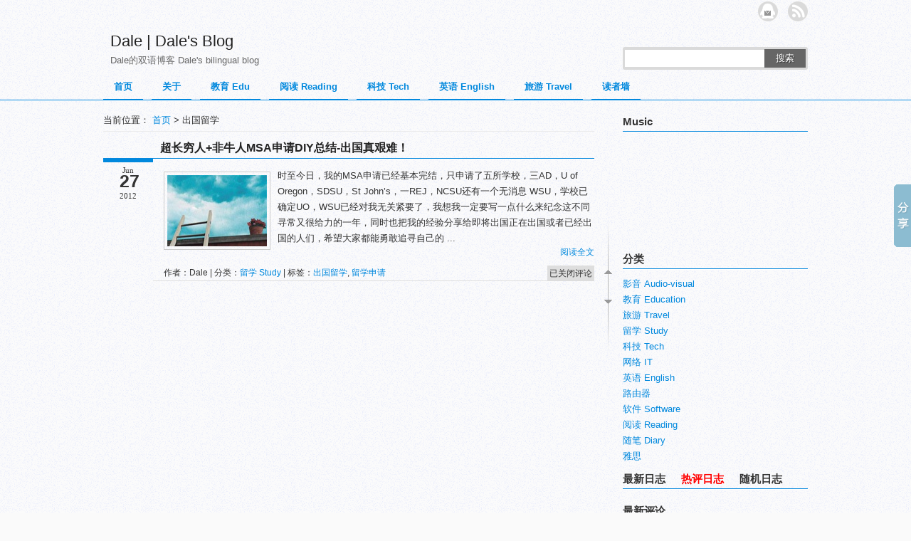

--- FILE ---
content_type: text/html; charset=UTF-8
request_url: http://www.imdale.com/tag/%E5%87%BA%E5%9B%BD%E7%95%99%E5%AD%A6/
body_size: 8800
content:
<!DOCTYPE html PUBLIC "-//W3C//DTD XHTML 1.0 Transitional//EN" "http://www.w3.org/TR/xhtml1/DTD/xhtml1-transitional.dtd">
<html xmlns="http://www.w3.org/1999/xhtml"><head profile="http://gmpg.org/xfn/11">
<meta http-equiv="Content-Type" content="text/html; charset=UTF-8" />
<title>出国留学 | Dale | Dale&#039;s Blog</title>
<meta name="description" content="Dale | Dale&#039;s Blog上关于出国留学的所有日志聚合" />
<link rel="stylesheet" type="text/css" href="http://www.imdale.com/wordpress/wp-content/themes/weisaysimple/style.css?ver=1.61" />
<link rel="alternate" type="application/rss+xml" title="Dale | Dale&#039;s Blog RSS Feed" href="http://www.imdale.com/feed/" />
<link rel="alternate" type="application/atom+xml" title="Dale | Dale&#039;s Blog Atom Feed" href="http://www.imdale.com/feed/atom/" />
<link rel="pingback" href="http://www.imdale.com/wordpress/xmlrpc.php" />
<link rel="shortcut icon" href="http://www.imdale.com/wordpress/wp-content/themes/weisaysimple/images/favicon.ico" type="image/x-icon" />
<script type="text/javascript" src="http://www.imdale.com/wordpress/wp-content/themes/weisaysimple/js/jquery.min.js"></script>
<meta name='robots' content='max-image-preview:large' />
<link rel="alternate" type="application/rss+xml" title="Dale | Dale&#039;s Blog &raquo; 出国留学标签Feed" href="http://www.imdale.com/tag/%e5%87%ba%e5%9b%bd%e7%95%99%e5%ad%a6/feed/" />
<script type="text/javascript">
window._wpemojiSettings = {"baseUrl":"https:\/\/s.w.org\/images\/core\/emoji\/14.0.0\/72x72\/","ext":".png","svgUrl":"https:\/\/s.w.org\/images\/core\/emoji\/14.0.0\/svg\/","svgExt":".svg","source":{"concatemoji":"http:\/\/www.imdale.com\/wordpress\/wp-includes\/js\/wp-emoji-release.min.js?ver=6.1.9"}};
/*! This file is auto-generated */
!function(e,a,t){var n,r,o,i=a.createElement("canvas"),p=i.getContext&&i.getContext("2d");function s(e,t){var a=String.fromCharCode,e=(p.clearRect(0,0,i.width,i.height),p.fillText(a.apply(this,e),0,0),i.toDataURL());return p.clearRect(0,0,i.width,i.height),p.fillText(a.apply(this,t),0,0),e===i.toDataURL()}function c(e){var t=a.createElement("script");t.src=e,t.defer=t.type="text/javascript",a.getElementsByTagName("head")[0].appendChild(t)}for(o=Array("flag","emoji"),t.supports={everything:!0,everythingExceptFlag:!0},r=0;r<o.length;r++)t.supports[o[r]]=function(e){if(p&&p.fillText)switch(p.textBaseline="top",p.font="600 32px Arial",e){case"flag":return s([127987,65039,8205,9895,65039],[127987,65039,8203,9895,65039])?!1:!s([55356,56826,55356,56819],[55356,56826,8203,55356,56819])&&!s([55356,57332,56128,56423,56128,56418,56128,56421,56128,56430,56128,56423,56128,56447],[55356,57332,8203,56128,56423,8203,56128,56418,8203,56128,56421,8203,56128,56430,8203,56128,56423,8203,56128,56447]);case"emoji":return!s([129777,127995,8205,129778,127999],[129777,127995,8203,129778,127999])}return!1}(o[r]),t.supports.everything=t.supports.everything&&t.supports[o[r]],"flag"!==o[r]&&(t.supports.everythingExceptFlag=t.supports.everythingExceptFlag&&t.supports[o[r]]);t.supports.everythingExceptFlag=t.supports.everythingExceptFlag&&!t.supports.flag,t.DOMReady=!1,t.readyCallback=function(){t.DOMReady=!0},t.supports.everything||(n=function(){t.readyCallback()},a.addEventListener?(a.addEventListener("DOMContentLoaded",n,!1),e.addEventListener("load",n,!1)):(e.attachEvent("onload",n),a.attachEvent("onreadystatechange",function(){"complete"===a.readyState&&t.readyCallback()})),(e=t.source||{}).concatemoji?c(e.concatemoji):e.wpemoji&&e.twemoji&&(c(e.twemoji),c(e.wpemoji)))}(window,document,window._wpemojiSettings);
</script>
<style type="text/css">
img.wp-smiley,
img.emoji {
	display: inline !important;
	border: none !important;
	box-shadow: none !important;
	height: 1em !important;
	width: 1em !important;
	margin: 0 0.07em !important;
	vertical-align: -0.1em !important;
	background: none !important;
	padding: 0 !important;
}
</style>
	<link rel='stylesheet' id='wp-block-library-css' href='http://www.imdale.com/wordpress/wp-includes/css/dist/block-library/style.min.css?ver=6.1.9' type='text/css' media='all' />
<link rel='stylesheet' id='classic-theme-styles-css' href='http://www.imdale.com/wordpress/wp-includes/css/classic-themes.min.css?ver=1' type='text/css' media='all' />
<style id='global-styles-inline-css' type='text/css'>
body{--wp--preset--color--black: #000000;--wp--preset--color--cyan-bluish-gray: #abb8c3;--wp--preset--color--white: #ffffff;--wp--preset--color--pale-pink: #f78da7;--wp--preset--color--vivid-red: #cf2e2e;--wp--preset--color--luminous-vivid-orange: #ff6900;--wp--preset--color--luminous-vivid-amber: #fcb900;--wp--preset--color--light-green-cyan: #7bdcb5;--wp--preset--color--vivid-green-cyan: #00d084;--wp--preset--color--pale-cyan-blue: #8ed1fc;--wp--preset--color--vivid-cyan-blue: #0693e3;--wp--preset--color--vivid-purple: #9b51e0;--wp--preset--gradient--vivid-cyan-blue-to-vivid-purple: linear-gradient(135deg,rgba(6,147,227,1) 0%,rgb(155,81,224) 100%);--wp--preset--gradient--light-green-cyan-to-vivid-green-cyan: linear-gradient(135deg,rgb(122,220,180) 0%,rgb(0,208,130) 100%);--wp--preset--gradient--luminous-vivid-amber-to-luminous-vivid-orange: linear-gradient(135deg,rgba(252,185,0,1) 0%,rgba(255,105,0,1) 100%);--wp--preset--gradient--luminous-vivid-orange-to-vivid-red: linear-gradient(135deg,rgba(255,105,0,1) 0%,rgb(207,46,46) 100%);--wp--preset--gradient--very-light-gray-to-cyan-bluish-gray: linear-gradient(135deg,rgb(238,238,238) 0%,rgb(169,184,195) 100%);--wp--preset--gradient--cool-to-warm-spectrum: linear-gradient(135deg,rgb(74,234,220) 0%,rgb(151,120,209) 20%,rgb(207,42,186) 40%,rgb(238,44,130) 60%,rgb(251,105,98) 80%,rgb(254,248,76) 100%);--wp--preset--gradient--blush-light-purple: linear-gradient(135deg,rgb(255,206,236) 0%,rgb(152,150,240) 100%);--wp--preset--gradient--blush-bordeaux: linear-gradient(135deg,rgb(254,205,165) 0%,rgb(254,45,45) 50%,rgb(107,0,62) 100%);--wp--preset--gradient--luminous-dusk: linear-gradient(135deg,rgb(255,203,112) 0%,rgb(199,81,192) 50%,rgb(65,88,208) 100%);--wp--preset--gradient--pale-ocean: linear-gradient(135deg,rgb(255,245,203) 0%,rgb(182,227,212) 50%,rgb(51,167,181) 100%);--wp--preset--gradient--electric-grass: linear-gradient(135deg,rgb(202,248,128) 0%,rgb(113,206,126) 100%);--wp--preset--gradient--midnight: linear-gradient(135deg,rgb(2,3,129) 0%,rgb(40,116,252) 100%);--wp--preset--duotone--dark-grayscale: url('#wp-duotone-dark-grayscale');--wp--preset--duotone--grayscale: url('#wp-duotone-grayscale');--wp--preset--duotone--purple-yellow: url('#wp-duotone-purple-yellow');--wp--preset--duotone--blue-red: url('#wp-duotone-blue-red');--wp--preset--duotone--midnight: url('#wp-duotone-midnight');--wp--preset--duotone--magenta-yellow: url('#wp-duotone-magenta-yellow');--wp--preset--duotone--purple-green: url('#wp-duotone-purple-green');--wp--preset--duotone--blue-orange: url('#wp-duotone-blue-orange');--wp--preset--font-size--small: 13px;--wp--preset--font-size--medium: 20px;--wp--preset--font-size--large: 36px;--wp--preset--font-size--x-large: 42px;--wp--preset--spacing--20: 0.44rem;--wp--preset--spacing--30: 0.67rem;--wp--preset--spacing--40: 1rem;--wp--preset--spacing--50: 1.5rem;--wp--preset--spacing--60: 2.25rem;--wp--preset--spacing--70: 3.38rem;--wp--preset--spacing--80: 5.06rem;}:where(.is-layout-flex){gap: 0.5em;}body .is-layout-flow > .alignleft{float: left;margin-inline-start: 0;margin-inline-end: 2em;}body .is-layout-flow > .alignright{float: right;margin-inline-start: 2em;margin-inline-end: 0;}body .is-layout-flow > .aligncenter{margin-left: auto !important;margin-right: auto !important;}body .is-layout-constrained > .alignleft{float: left;margin-inline-start: 0;margin-inline-end: 2em;}body .is-layout-constrained > .alignright{float: right;margin-inline-start: 2em;margin-inline-end: 0;}body .is-layout-constrained > .aligncenter{margin-left: auto !important;margin-right: auto !important;}body .is-layout-constrained > :where(:not(.alignleft):not(.alignright):not(.alignfull)){max-width: var(--wp--style--global--content-size);margin-left: auto !important;margin-right: auto !important;}body .is-layout-constrained > .alignwide{max-width: var(--wp--style--global--wide-size);}body .is-layout-flex{display: flex;}body .is-layout-flex{flex-wrap: wrap;align-items: center;}body .is-layout-flex > *{margin: 0;}:where(.wp-block-columns.is-layout-flex){gap: 2em;}.has-black-color{color: var(--wp--preset--color--black) !important;}.has-cyan-bluish-gray-color{color: var(--wp--preset--color--cyan-bluish-gray) !important;}.has-white-color{color: var(--wp--preset--color--white) !important;}.has-pale-pink-color{color: var(--wp--preset--color--pale-pink) !important;}.has-vivid-red-color{color: var(--wp--preset--color--vivid-red) !important;}.has-luminous-vivid-orange-color{color: var(--wp--preset--color--luminous-vivid-orange) !important;}.has-luminous-vivid-amber-color{color: var(--wp--preset--color--luminous-vivid-amber) !important;}.has-light-green-cyan-color{color: var(--wp--preset--color--light-green-cyan) !important;}.has-vivid-green-cyan-color{color: var(--wp--preset--color--vivid-green-cyan) !important;}.has-pale-cyan-blue-color{color: var(--wp--preset--color--pale-cyan-blue) !important;}.has-vivid-cyan-blue-color{color: var(--wp--preset--color--vivid-cyan-blue) !important;}.has-vivid-purple-color{color: var(--wp--preset--color--vivid-purple) !important;}.has-black-background-color{background-color: var(--wp--preset--color--black) !important;}.has-cyan-bluish-gray-background-color{background-color: var(--wp--preset--color--cyan-bluish-gray) !important;}.has-white-background-color{background-color: var(--wp--preset--color--white) !important;}.has-pale-pink-background-color{background-color: var(--wp--preset--color--pale-pink) !important;}.has-vivid-red-background-color{background-color: var(--wp--preset--color--vivid-red) !important;}.has-luminous-vivid-orange-background-color{background-color: var(--wp--preset--color--luminous-vivid-orange) !important;}.has-luminous-vivid-amber-background-color{background-color: var(--wp--preset--color--luminous-vivid-amber) !important;}.has-light-green-cyan-background-color{background-color: var(--wp--preset--color--light-green-cyan) !important;}.has-vivid-green-cyan-background-color{background-color: var(--wp--preset--color--vivid-green-cyan) !important;}.has-pale-cyan-blue-background-color{background-color: var(--wp--preset--color--pale-cyan-blue) !important;}.has-vivid-cyan-blue-background-color{background-color: var(--wp--preset--color--vivid-cyan-blue) !important;}.has-vivid-purple-background-color{background-color: var(--wp--preset--color--vivid-purple) !important;}.has-black-border-color{border-color: var(--wp--preset--color--black) !important;}.has-cyan-bluish-gray-border-color{border-color: var(--wp--preset--color--cyan-bluish-gray) !important;}.has-white-border-color{border-color: var(--wp--preset--color--white) !important;}.has-pale-pink-border-color{border-color: var(--wp--preset--color--pale-pink) !important;}.has-vivid-red-border-color{border-color: var(--wp--preset--color--vivid-red) !important;}.has-luminous-vivid-orange-border-color{border-color: var(--wp--preset--color--luminous-vivid-orange) !important;}.has-luminous-vivid-amber-border-color{border-color: var(--wp--preset--color--luminous-vivid-amber) !important;}.has-light-green-cyan-border-color{border-color: var(--wp--preset--color--light-green-cyan) !important;}.has-vivid-green-cyan-border-color{border-color: var(--wp--preset--color--vivid-green-cyan) !important;}.has-pale-cyan-blue-border-color{border-color: var(--wp--preset--color--pale-cyan-blue) !important;}.has-vivid-cyan-blue-border-color{border-color: var(--wp--preset--color--vivid-cyan-blue) !important;}.has-vivid-purple-border-color{border-color: var(--wp--preset--color--vivid-purple) !important;}.has-vivid-cyan-blue-to-vivid-purple-gradient-background{background: var(--wp--preset--gradient--vivid-cyan-blue-to-vivid-purple) !important;}.has-light-green-cyan-to-vivid-green-cyan-gradient-background{background: var(--wp--preset--gradient--light-green-cyan-to-vivid-green-cyan) !important;}.has-luminous-vivid-amber-to-luminous-vivid-orange-gradient-background{background: var(--wp--preset--gradient--luminous-vivid-amber-to-luminous-vivid-orange) !important;}.has-luminous-vivid-orange-to-vivid-red-gradient-background{background: var(--wp--preset--gradient--luminous-vivid-orange-to-vivid-red) !important;}.has-very-light-gray-to-cyan-bluish-gray-gradient-background{background: var(--wp--preset--gradient--very-light-gray-to-cyan-bluish-gray) !important;}.has-cool-to-warm-spectrum-gradient-background{background: var(--wp--preset--gradient--cool-to-warm-spectrum) !important;}.has-blush-light-purple-gradient-background{background: var(--wp--preset--gradient--blush-light-purple) !important;}.has-blush-bordeaux-gradient-background{background: var(--wp--preset--gradient--blush-bordeaux) !important;}.has-luminous-dusk-gradient-background{background: var(--wp--preset--gradient--luminous-dusk) !important;}.has-pale-ocean-gradient-background{background: var(--wp--preset--gradient--pale-ocean) !important;}.has-electric-grass-gradient-background{background: var(--wp--preset--gradient--electric-grass) !important;}.has-midnight-gradient-background{background: var(--wp--preset--gradient--midnight) !important;}.has-small-font-size{font-size: var(--wp--preset--font-size--small) !important;}.has-medium-font-size{font-size: var(--wp--preset--font-size--medium) !important;}.has-large-font-size{font-size: var(--wp--preset--font-size--large) !important;}.has-x-large-font-size{font-size: var(--wp--preset--font-size--x-large) !important;}
.wp-block-navigation a:where(:not(.wp-element-button)){color: inherit;}
:where(.wp-block-columns.is-layout-flex){gap: 2em;}
.wp-block-pullquote{font-size: 1.5em;line-height: 1.6;}
</style>
<link rel="https://api.w.org/" href="http://www.imdale.com/wp-json/" /><link rel="alternate" type="application/json" href="http://www.imdale.com/wp-json/wp/v2/tags/418" /><link rel="EditURI" type="application/rsd+xml" title="RSD" href="http://www.imdale.com/wordpress/xmlrpc.php?rsd" />
<link rel="wlwmanifest" type="application/wlwmanifest+xml" href="http://www.imdale.com/wordpress/wp-includes/wlwmanifest.xml" />
<meta name="generator" content="WordPress 6.1.9" />
<script type="text/javascript" src="http://www.imdale.com/wordpress/wp-content/themes/weisaysimple/js/hoveraccordion.js"></script>
<script type="text/javascript" src="http://www.imdale.com/wordpress/wp-content/themes/weisaysimple/js/weisay.js"></script>
<script type="text/javascript" src="http://www.imdale.com/wordpress/wp-content/themes/weisaysimple/js/lazyload.js"></script>
<script type="text/javascript">
	jQuery(function() {          
    	jQuery(".article img, .articles img").not("#respond_box img").lazyload({
        	placeholder:"http://www.imdale.com/wordpress/wp-content/themes/weisaysimple/images/image-pending.gif",
            effect:"fadeIn"
          });
    	});
</script></head>
<body>
<div id="page">
<div id="header">
<div id="top">
<div class="subpage">
<div id="rss"><ul>
<li class="rssfeed"><a href="http://www.imdale.com/feed/" target="_blank" class="icon1" title="欢迎订阅Dale | Dale&#039;s Blog"></a></li>
<li class="rssmail"><a href="http://mail.qq.com/cgi-bin/feed?u=http://www.imdale.com/feed/" target="_blank" class="icon4" title="用QQ邮箱阅读空间订阅我的博客"></a></li>
</ul></div>
<div class="clear"></div>
</div>
<div id="top_logo">
            <div id="blogname"><a href="http://www.imdale.com">Dale | Dale&#039;s Blog</a>
<div id="blogtitle">Dale的双语博客 Dale&#039;s bilingual blog</div></div></div>
		<div class="search">		
			<form id="searchform" method="get" action="http://www.imdale.com">
				<input type="text" value="" name="s" id="s" size="30" />
				<button type="submit">搜索</button>
			</form>
		</div><div class="clear"></div>
<div class="topnav">
<ul id="nav" class="menu"><li id="menu-item-1461" class="menu-item menu-item-type-custom menu-item-object-custom menu-item-home menu-item-1461"><a href="http://www.imdale.com/">首页</a></li>
<li id="menu-item-1463" class="menu-item menu-item-type-post_type menu-item-object-page menu-item-1463"><a href="http://www.imdale.com/about/">关于</a></li>
<li id="menu-item-2375" class="menu-item menu-item-type-taxonomy menu-item-object-category menu-item-2375"><a href="http://www.imdale.com/category/collect/">教育 Edu</a></li>
<li id="menu-item-2376" class="menu-item menu-item-type-taxonomy menu-item-object-category menu-item-2376"><a href="http://www.imdale.com/category/bookshelf/">阅读 Reading</a></li>
<li id="menu-item-2377" class="menu-item menu-item-type-taxonomy menu-item-object-category menu-item-2377"><a href="http://www.imdale.com/category/it/">科技 Tech</a></li>
<li id="menu-item-2378" class="menu-item menu-item-type-taxonomy menu-item-object-category menu-item-2378"><a href="http://www.imdale.com/category/english/">英语 English</a></li>
<li id="menu-item-2379" class="menu-item menu-item-type-taxonomy menu-item-object-category menu-item-2379"><a href="http://www.imdale.com/category/%e6%97%85%e6%b8%b8/">旅游 Travel</a></li>
<li id="menu-item-1464" class="menu-item menu-item-type-post_type menu-item-object-page menu-item-1464"><a href="http://www.imdale.com/about/message/">读者墙</a></li>
</ul></div>

<div class="clear"></div>
</div>
</div><div id="roll"><div title="回到顶部" id="roll_top"></div><div title="转到底部" id="fall"></div></div>
<div id="content">
<div class="main">
<div id="mapsite">当前位置： <a title="返回首页" href="http://www.imdale.com/">首页</a> &gt;
			 
						出国留学			</div>
	<ul class="post-2188 post type-post status-publish format-standard hentry category-study-abroad- tag-418 tag-419" id="post-2188">
<li>
<h2><a href="http://www.imdale.com/long-the-poor-non-cattle-msa-apply-for-diy-summary-really-difficult-to-go-abroad/" rel="bookmark" title="详细阅读 超长穷人+非牛人MSA申请DIY总结-出国真艰难！">超长穷人+非牛人MSA申请DIY总结-出国真艰难！</a><span class="new"></span></h2>
<div class="post_date"><span class="date_m">Jun</span><span class="date_d">27</span><span class="date_y">2012</span></div>
<div class="article">
        <div class="thumbnail">
	<a href="http://www.imdale.com/long-the-poor-non-cattle-msa-apply-for-diy-summary-really-difficult-to-go-abroad/" rel="bookmark" title="超长穷人+非牛人MSA申请DIY总结-出国真艰难！">
<img class="home-thumb" src="http://www.imdale.com/wordpress/wp-content/themes/weisaysimple/images/random/tb18.jpg" width="140px" height="100px" alt="超长穷人+非牛人MSA申请DIY总结-出国真艰难！"/>
</a>
</div>    			<div class="entry_post"><p>
时至今日，我的MSA申请已经基本完结，只申请了五所学校，三AD，U of Oregon，SDSU，St John’s，一REJ，NCSU还有一个无消息 WSU，学校已确定UO，WSU已经对我无关紧要了，我想我一定要写一点什么来纪念这不同寻常又很给力的一年，同时也把我的经验分享给即将出国正在出国或者已经出国的人们，希望大家都能勇敢追寻自己的 ...</p><span class="more"><a href="http://www.imdale.com/long-the-poor-non-cattle-msa-apply-for-diy-summary-really-difficult-to-go-abroad/" title="详细阅读 超长穷人+非牛人MSA申请DIY总结-出国真艰难！" rel="nofollow">阅读全文</a></span></div>
<div class="clear"></div>
<div class="info">作者：Dale | 分类：<a href="http://www.imdale.com/category/collect/study-abroad-%e7%95%99%e5%ad%a6%e7%9b%b8%e5%85%b3/" rel="category tag">留学 Study</a>  | 标签：<a href="http://www.imdale.com/tag/%e5%87%ba%e5%9b%bd%e7%95%99%e5%ad%a6/" rel="tag">出国留学</a>, <a href="http://www.imdale.com/tag/%e7%95%99%e5%ad%a6%e7%94%b3%e8%af%b7/" rel="tag">留学申请</a></div><div class="comments_num"><span><span class="screen-reader-text">超长穷人+非牛人MSA申请DIY总结-出国真艰难！</span>已关闭评论</span></div>
</div></li></ul><div class="clear"></div>
				 
<div class="navigation"></div>
</div>
<div id="sidebar">
<div class="widget">
	<h3>Music</h3>			<div class="textwidget"><embed src="http://www.xiami.com/widget/2550022_6653168_180_346_FF8719_494949/collectPlayer.swf" type="application/x-shockwave-flash" wmode="opaque"></embed></div>
		<h3>分类</h3>
			<ul>
					<li class="cat-item cat-item-89"><a href="http://www.imdale.com/category/audio-visual/">影音 Audio-visual</a>
</li>
	<li class="cat-item cat-item-24"><a href="http://www.imdale.com/category/collect/">教育 Education</a>
</li>
	<li class="cat-item cat-item-321"><a href="http://www.imdale.com/category/%e6%97%85%e6%b8%b8/">旅游 Travel</a>
</li>
	<li class="cat-item cat-item-415"><a href="http://www.imdale.com/category/collect/study-abroad-%e7%95%99%e5%ad%a6%e7%9b%b8%e5%85%b3/">留学 Study</a>
</li>
	<li class="cat-item cat-item-309"><a href="http://www.imdale.com/category/it/">科技 Tech</a>
</li>
	<li class="cat-item cat-item-412"><a href="http://www.imdale.com/category/it/%e7%bd%91%e7%bb%9c%e5%bf%83%e5%be%97/">网络 IT</a>
</li>
	<li class="cat-item cat-item-5"><a href="http://www.imdale.com/category/english/">英语 English</a>
</li>
	<li class="cat-item cat-item-490"><a href="http://www.imdale.com/category/it/%e8%b7%af%e7%94%b1%e5%99%a8/">路由器</a>
</li>
	<li class="cat-item cat-item-510"><a href="http://www.imdale.com/category/it/%e8%bd%af%e4%bb%b6-software/">软件 Software</a>
</li>
	<li class="cat-item cat-item-4"><a href="http://www.imdale.com/category/bookshelf/">阅读 Reading</a>
</li>
	<li class="cat-item cat-item-23"><a href="http://www.imdale.com/category/random-though/">随笔 Diary</a>
</li>
	<li class="cat-item cat-item-453"><a href="http://www.imdale.com/category/english/%e9%9b%85%e6%80%9d/">雅思</a>
</li>
			</ul>

						<div class="textwidget"><!-- Baidu Button BEGIN -->
<script type="text/javascript" id="bdshare_js" data="type=slide&amp;img=8" ></script>
<script type="text/javascript" id="bdshell_js"></script>
<script type="text/javascript">
	document.getElementById("bdshell_js").src = "http://bdimg.share.baidu.com/static/js/shell_v2.js?cdnversion=" + new Date().getHours();
</script>
<!-- Baidu Button END --></div>
		</div>
<div class="clear"></div>
<div class="widget"><div id="tab-title"><h3><span>最新日志</span><span class="selected">热评日志</span><span>随机日志</span></h3>
	<div id="tab-content">
		<ul class="hide">					<li><a href="http://www.imdale.com/17%e7%af%87%e5%ad%a6%e6%9c%af%e8%ae%ba%e6%96%87%e8%ae%a9%e4%bd%a0%e4%ba%86%e8%a7%a3%e7%9c%9f%e5%ae%9e%e7%9a%84%e8%80%b6%e4%bc%a6/" rel="bookmark" title="17篇学术论文让你了解真实的耶伦">17篇学术论文让你了解真实的耶伦</a></li>
										<li><a href="http://www.imdale.com/%e6%ac%a7%e8%b7%af%e8%af%8d%e5%85%b8-eudic-for-mac/" rel="bookmark" title="欧路词典Eudic for mac">欧路词典Eudic for mac</a></li>
										<li><a href="http://www.imdale.com/department-of-english-how-to-do-a-workers-aspirations/" rel="bookmark" title="英文系怎么办？一位工作者的心声">英文系怎么办？一位工作者的心声</a></li>
										<li><a href="http://www.imdale.com/again-prove-the-quality-of-the-people-running-gone/" rel="bookmark" title="再一次证明国人的素质跑不见了">再一次证明国人的素质跑不见了</a></li>
										<li><a href="http://www.imdale.com/wordpress3-5-the-link-management-disappearance-how-to-get-back/" rel="bookmark" title="WordPress3.5链接管理消失如何找回？">WordPress3.5链接管理消失如何找回？</a></li>
										<li><a href="http://www.imdale.com/j1-two-years-to-return-the-service-does-not-affect-the-f1-application/" rel="bookmark" title="J1两年回国服务期不影响F1申请">J1两年回国服务期不影响F1申请</a></li>
										<li><a href="http://www.imdale.com/wechsler-phonetic-merriam-webster-ipa-table/" rel="bookmark" title="韦氏音标(Merriam-Webster)与国际音标对照表">韦氏音标(Merriam-Webster)与国际音标对照表</a></li>
										<li><a href="http://www.imdale.com/the-mom-uk-tour/" rel="bookmark" title="妈妈的英国之旅">妈妈的英国之旅</a></li>
										<li><a href="http://www.imdale.com/october-27-2012-the-ielts-zhenti-examination-memories-writing/" rel="bookmark" title="2012年10月27日雅思真题考试回忆（写作）">2012年10月27日雅思真题考试回忆（写作）</a></li>
										<li><a href="http://www.imdale.com/october-27-2012-the-ielts-zhenti-examination-memories-read/" rel="bookmark" title="2012年10月27日雅思真题考试回忆（阅读）">2012年10月27日雅思真题考试回忆（阅读）</a></li>
					</ul>
		<ul></ul>
		<ul class="hide">					<li><a href="http://www.imdale.com/bilingual-research/" rel="bookmark" title="双语研究">双语研究</a></li>
										<li><a href="http://www.imdale.com/perhaps-the-really-dim-view-of-it-the-result-is-frankly-a/" rel="bookmark" title="密码保护：或许真是看淡了吧，结果很坦然了">密码保护：或许真是看淡了吧，结果很坦然了</a></li>
										<li><a href="http://www.imdale.com/%e8%80%83%e8%af%95%ef%bc%8c%e6%96%ad%e7%bd%91%e4%b8%ad%e3%80%82/" rel="bookmark" title="考试，断网中。">考试，断网中。</a></li>
										<li><a href="http://www.imdale.com/spoilers-the-vampire-diaries-s03e16-the-third-quarter-of-section-16/" rel="bookmark" title="剧透：吸血鬼日记S03E16第三季第16集">剧透：吸血鬼日记S03E16第三季第16集</a></li>
										<li><a href="http://www.imdale.com/things-i-ve-been-doing/" rel="bookmark" title="things I&#8217;ve been doing">things I&#8217;ve been doing</a></li>
										<li><a href="http://www.imdale.com/liu-xiaoming-chinese-ambassador-to-britain-speaking-at-the-university-of-nottingham/" rel="bookmark" title="中国驻英国大使刘晓明在诺丁汉大学的演讲">中国驻英国大使刘晓明在诺丁汉大学的演讲</a></li>
										<li><a href="http://www.imdale.com/new-need-to-find-password/" rel="bookmark" title="新极品找密码">新极品找密码</a></li>
										<li><a href="http://www.imdale.com/survival-of-the-independent-blog/" rel="bookmark" title="独立博客的生存">独立博客的生存</a></li>
										<li><a href="http://www.imdale.com/recommend-to-everyone-reading-the-single/" rel="bookmark" title="推荐给大家的读书单">推荐给大家的读书单</a></li>
										<li><a href="http://www.imdale.com/read-brief-history-of-american-race/" rel="bookmark" title="读美国种族简史">读美国种族简史</a></li>
					</ul>
					</div></div></div>


<div class="widget">
		</div>
<div class="clear"></div>
<div class="widget"><div class="top_comment">
			</div>
</div>

<div class="widget">
		</div>
<div class="clear"></div>
<div class="widget"><h3>最新评论</h3>
<div class="r_comment">
<ul>
		 
</ul>
</div></div>

<div class="widget"><h3>标签云集</h3>	
<div class="tags"><a href="http://www.imdale.com/tag/ipad/" class="tag-cloud-link tag-link-218 tag-link-position-1" style="font-size: 12px;">ipad</a>
<a href="http://www.imdale.com/tag/%e9%9b%85%e6%80%9d/" class="tag-cloud-link tag-link-514 tag-link-position-2" style="font-size: 12px;">雅思</a>
<a href="http://www.imdale.com/tag/facebook/" class="tag-cloud-link tag-link-17 tag-link-position-3" style="font-size: 12px;">facebook</a>
<a href="http://www.imdale.com/tag/%e9%98%85%e8%af%bb/" class="tag-cloud-link tag-link-367 tag-link-position-4" style="font-size: 12px;">阅读</a>
<a href="http://www.imdale.com/tag/%e5%90%8c%e4%bc%a0/" class="tag-cloud-link tag-link-470 tag-link-position-5" style="font-size: 12px;">同传</a>
<a href="http://www.imdale.com/tag/%e6%96%b0%e6%9e%81%e5%93%81/" class="tag-cloud-link tag-link-344 tag-link-position-6" style="font-size: 12px;">新极品</a>
<a href="http://www.imdale.com/tag/pr%e5%80%bc/" class="tag-cloud-link tag-link-56 tag-link-position-7" style="font-size: 12px;">PR值</a>
<a href="http://www.imdale.com/tag/kindle/" class="tag-cloud-link tag-link-219 tag-link-position-8" style="font-size: 12px;">kindle</a>
<a href="http://www.imdale.com/tag/%e7%94%9f%e6%b4%bb/" class="tag-cloud-link tag-link-140 tag-link-position-9" style="font-size: 12px;">生活</a>
<a href="http://www.imdale.com/tag/vampire-diaries/" class="tag-cloud-link tag-link-348 tag-link-position-10" style="font-size: 12px;">Vampire Diaries</a>
<a href="http://www.imdale.com/tag/wordpress/" class="tag-cloud-link tag-link-131 tag-link-position-11" style="font-size: 12px;">Wordpress</a>
<a href="http://www.imdale.com/tag/%e7%bf%bb%e8%af%91/" class="tag-cloud-link tag-link-210 tag-link-position-12" style="font-size: 12px;">翻译</a>
<a href="http://www.imdale.com/tag/%e7%94%b5%e5%bd%b1/" class="tag-cloud-link tag-link-99 tag-link-position-13" style="font-size: 12px;">电影</a>
<a href="http://www.imdale.com/tag/big-bang-theory/" class="tag-cloud-link tag-link-147 tag-link-position-14" style="font-size: 12px;">Big Bang Theory</a>
<a href="http://www.imdale.com/tag/dances-with-wolves/" class="tag-cloud-link tag-link-6 tag-link-position-15" style="font-size: 12px;">Dances with Wolves</a>
<a href="http://www.imdale.com/tag/tem4/" class="tag-cloud-link tag-link-376 tag-link-position-16" style="font-size: 12px;">TEM4</a>
<a href="http://www.imdale.com/tag/%e8%8b%b1%e8%af%ad/" class="tag-cloud-link tag-link-119 tag-link-position-17" style="font-size: 12px;">英语</a>
<a href="http://www.imdale.com/tag/mark-zuckerberg/" class="tag-cloud-link tag-link-115 tag-link-position-18" style="font-size: 12px;">Mark Zuckerberg</a>
<a href="http://www.imdale.com/tag/%e7%bd%91%e7%bb%9c/" class="tag-cloud-link tag-link-366 tag-link-position-19" style="font-size: 12px;">网络</a>
<a href="http://www.imdale.com/tag/%e5%be%ae%e8%bd%af/" class="tag-cloud-link tag-link-478 tag-link-position-20" style="font-size: 12px;">微软</a>
<a href="http://www.imdale.com/tag/%e5%b9%b8%e7%a6%8f/" class="tag-cloud-link tag-link-142 tag-link-position-21" style="font-size: 12px;">幸福</a>
<a href="http://www.imdale.com/tag/%e6%9c%ba%e7%a5%a8/" class="tag-cloud-link tag-link-345 tag-link-position-22" style="font-size: 12px;">机票</a>
<a href="http://www.imdale.com/tag/%e5%90%b8%e8%a1%80%e9%ac%bc%e6%97%a5%e8%ae%b0/" class="tag-cloud-link tag-link-347 tag-link-position-23" style="font-size: 12px;">吸血鬼日记</a>
<a href="http://www.imdale.com/tag/tem8/" class="tag-cloud-link tag-link-368 tag-link-position-24" style="font-size: 12px;">TEM8</a>
<a href="http://www.imdale.com/tag/%e8%af%bb%e4%b9%a6/" class="tag-cloud-link tag-link-21 tag-link-position-25" style="font-size: 12px;">读书</a>
<a href="http://www.imdale.com/tag/%e4%b8%8e%e7%8b%bc%e5%85%b1%e8%88%9e/" class="tag-cloud-link tag-link-7 tag-link-position-26" style="font-size: 12px;">与狼共舞</a>
<a href="http://www.imdale.com/tag/%e8%85%be%e8%ae%af/" class="tag-cloud-link tag-link-441 tag-link-position-27" style="font-size: 12px;">腾讯</a>
<a href="http://www.imdale.com/tag/gmat/" class="tag-cloud-link tag-link-36 tag-link-position-28" style="font-size: 12px;">GMAT</a>
<a href="http://www.imdale.com/tag/%e6%bd%98%e5%9f%ba%e6%96%87/" class="tag-cloud-link tag-link-155 tag-link-position-29" style="font-size: 12px;">潘基文</a>
<a href="http://www.imdale.com/tag/%e8%8b%b1%e8%af%ad%e6%bc%94%e8%ae%b2%e6%af%94%e8%b5%9b/" class="tag-cloud-link tag-link-54 tag-link-position-30" style="font-size: 12px;">英语演讲比赛</a>
<a href="http://www.imdale.com/tag/godaddy%e4%bc%98%e6%83%a0%e7%a0%81/" class="tag-cloud-link tag-link-339 tag-link-position-31" style="font-size: 12px;">Godaddy优惠码</a>
<a href="http://www.imdale.com/tag/%e6%97%85%e8%a1%8c/" class="tag-cloud-link tag-link-113 tag-link-position-32" style="font-size: 12px;">旅行</a></div><div class="clear"></div></div>

<div class="widget"><h3>博客统计</h3>
   <ul>
<li>日志总数：341 篇</li>
<li>评论总数：1976 篇</li>
<li>标签数量：473 个</li>
<li>链接总数：6 个</li>
<li>建站日期：2010-01-21</li>
<li>运行天数：5845 天</li>
<li>最后更新：2024-10-17</li>
   </ul></div>

<div class="widget">
<form id="loginform" action="http://www.imdale.com/wordpress/wp-login.php" method="post">

<p>
<input type="hidden" name="redirect_to" value="/tag/%E5%87%BA%E5%9B%BD%E7%95%99%E5%AD%A6/"/>
</p>
</form>
</div>
</div>
</div><div class="clear"></div>
<div id="footer">Copyright &copy; 2010-2022 Dale | Dale&#039;s Blog. Innovated by <a href="https://www.laokaoya.com/" rel="external">雅思备考</a>.

  <script type="text/javascript">
var _bdhmProtocol = (("https:" == document.location.protocol) ? " https://" : " http://");
document.write(unescape("%3Cscript src='" + _bdhmProtocol + "hm.baidu.com/h.js%3F834232ebdd6bd14cab46409be22d58ac' type='text/javascript'%3E%3C/script%3E"));
</script>
.	



</div>
</div>
</body>
</html>

--- FILE ---
content_type: text/css
request_url: http://www.imdale.com/wordpress/wp-content/themes/weisaysimple/style.css?ver=1.61
body_size: 4267
content:
/*
	Theme Name: Weisay Simple
	Theme URL: http://www.weisay.com/blog/wordpress-theme-weisay-simple.html
	Description: 简约而不简单的主题，一直被抄袭，从未被超越！获得此主题使用帮助<a href="http://www.weisay.com/blog/wordpress-theme-weisay-simple.html">weisay.com</a>。
	Author: Weisay
	Author URI: http://www.weisay.com
	Tags: weisay,weisaysimple,Simple,威言威语
	Version: 1.61
*/
*{border:0;margin:0;padding:0;}
body{background:#fafafa url(images/bg.png) repeat;color:#333;font:13px "\5FAE\8F6F\96C5\9ED1",Verdana,Arial,Helvetica,sans-serif;}
::selection{color:#0088dd;background:#dcdcdc;}
::-moz-selection{color:#0088dd;background:#dcdcdc;}
h2{font-size:16px;}
a:link,a:visited{color:#0088dd;text-decoration:none;}
a:hover{text-decoration:underline}
.clear{clear:both;}
#page{}
#header{background:url(images/line.gif) repeat-x bottom;height:142px;}
#top{width:990px;margin:0 auto;}
#top_logo{float:left;height:75px;}
.subpage{width:990px}
.toppage{float:left;font-size:13px;position:relative;}
.toppage ul{list-style:none;margin:0;padding:0;z-index:999;}
.toppage ul ul{display:none;position:absolute;top:30px;left:0;z-index:999;}
.toppage ul li:hover{background:#fafafa url(images/bg2.png) repeat;}
.toppage ul li li{background:#fafafa url(images/bg2.png) repeat;_width:80px;}
.toppage li{height:30px;line-height:30px;float:left;font-weight:bold;padding:0 12px;}
.page_menu{}
.page_menu ul{list-style:none;float:left;}
.page_menu li{text-shadow:1px 1px #fff;color:#FFFFFF;float:left;padding:8px 10px 0 10px;}
.search{margin-top:36px;float:right}
#searchform{background:#dadada;border-radius:3px;padding:3px 3px 3px 3px;}
#searchform label{display:none;}
#searchform input{width:186px;height:24px;line-height:24px;vertical-align:middle;padding:0 5px;}
#searchform button,#searchform #searchsubmit{width:58px;text-align:center;height:26px;line-height:26px;background:#666;margin-left:-4px;border:none;color:#fff;cursor:pointer;vertical-align:middle;text-shadow:1px 1px #333;}
.search button:hover,.main ul li h2 a:link,.main ul li h2 a:visited,.main .left h2 a:link,.main .left h2 a:visited{color:#222;}
#blogname{width:700px;float:left;font-size:22px;padding-left:10px;margin-top:15px;}
#blogname a:link,#blogname a:visited{color:#222;}
#blogname a:hover,.main ul li h2 a:hover,.main .left h2 a:hover{color:#626262;text-decoration:none;}
#blogtitle{padding-top:5px;color:#666;font-size:13px;font-weight:normal;}
.logo{background:url(images/logo.png) no-repeat;margin-top:13px;width:185px;height:50px;margin-left:10px;_margin-left:5px;}
.topnav{float:left;width:820px;height:34px;padding:0;overflow:hidden;}
.topnav li img{_padding-top:11px;}
.topnav ul{list-style:none;margin:0;padding:0;position:absolute;z-index:999;}
.topnav li{height:34px;line-height:34px;float:left;position:relative;font-weight:bold;padding-right:12px;}
.topnav li a{display:inline-block;}
.topnav li a:link,.topnav li a:visited{height:34px;line-height:34px;padding:0 15px;text-decoration:none;border-bottom:#0088dd 1px solid;}
.topnav li a:hover{text-decoration:none;}
.topnav li li{padding-right:0px;}
.topnav li a:hover{color:#0064a2;}
.topnav ul ul{display:none;position:absolute;top:34px;left:0;z-index:999;}
.topnav ul ul li{display:block;background:#fafafa url(images/bg2.png) repeat;border-top:1px #0088dd solid;position:relative;top:1px}
.topnav ul ul ul{position:absolute;left:150px;z-index:999;}
.topnav li.li01{}
.topnav li.li01 a{color:#0088dd;text-decoration:none;}
.topnav li li a:link,.topnav li li a:visited{text-align:left;}
.topnav li.li01 a:hover{color:#0064a2;}
.topnav li.li01 li a{color:#0088dd;width:120px;}
.topnav li.li01 li a:hover{border-bottom:1px #0088dd solid;}
.topnav li li.li01 a{background:#fafafa url(images/bg2.png) repeat;color:#0088dd;text-decoration:none;}
.topnav li li.li01 ul{top:-2px}
.topnav li li.li01 ul a{color:#0088dd;}
.topnav li li.li01 ul a:hover{border-bottom:1px #0088dd solid;}
#rss{float:right;border:none;}
#rss ul{list-style:none;}
#rss ul li{margin:2px 0 0 14px;float:right;}
#rss ul li.rssmail{margin-left:0px;}
.icon1{display:block;width:28px;height:28px;background:url(images/rss.gif) no-repeat top;}
.icon1 span.hover{display:block;width:28px;height:28px;background:url(images/rss.gif) no-repeat bottom;}
.icon2{display:block;width:28px;height:28px;background:url(images//tqq.gif) no-repeat top;}
.icon2 span.hover{display:block;width:28px;height:28px;background:url(images/tqq.gif) no-repeat bottom;}
.icon3{display:block;width:28px;height:28px;background:url(images/tsina.gif) no-repeat top;}
.icon3 span.hover{display:block;width:28px;height:28px;background:url(images/tsina.gif) no-repeat bottom;}
.icon4{display:block;width:28px;height:28px;background:url(images/rssmail.gif) no-repeat top;}
.icon4 span.hover{display:block;width:28px;height:28px;background:url(images/rssmail.gif) no-repeat bottom;}
#content{width:990px;margin:0 auto;padding-top:5px}
.main{float:left;width:690px;}
.main ul li{list-style:none;}
.main .post,.main .left{margin-top:10px;}
#content #mapsite{border-bottom:1px solid #ebebeb;margin-top:7px;line-height:30px;height:30px;}
.post_date{float:left;width:70px;height:72px;position:absolute;border-top:5px #0088dd solid;margin-top:-1px;}
.post_date span{display:block}
.post_date .date_m{text-align:center;font-size:11px;padding-top:5px;font-family:Verdana}
.post_date .date_d{padding-left:3px;text-align:center;font-size:25px;margin-top:-5px;font-family:Georgia,Arial,Tahoma,Geneva;font-weight:bold}
.post_date .date_y{text-align:center;font-size:11px;font-family:Verdana}
.article{float:right;width:620px;border-bottom:1px #ddd solid;overflow:hidden;}
.article_page{width:680px;}
.article li{list-style:none}
.articles{float:right;width:620px;border-bottom:1px #ddd solid;padding:10px 0 10px 0;overflow:hidden}
.articles_page{width:680px;}
.main ul li h2,.main .left h2{background:url(images/line.gif) repeat-x bottom;line-height:26px;padding:0 0 3px 80px;}
.main ul li h2.post-sticky{padding:0 0 3px 38px;}
.main .left_page h2{padding-left:10px;}
.articles h3{font-size:15px;}
.new{margin-left:2px;position:absolute}
i.sticky{background:url(images/top.gif) no-repeat;display:inline-block;height:17px;width:31px;margin-right:10px;margin-top:-4px;*margin-top:-1px;overflow:hidden;vertical-align:middle;vertical-align:-2px \9;*vertical-align:middle;}
i.sticky_ordinary{margin-right:4px;}
.thumbnail{float:left;width:140px;height:100px;margin:17px 10px 8px 15px;_margin:17px 10px 8px 7px;padding:4px;border:1px solid #ccc;}
.thumbnail img{position:absolute;z-index:3;}
.entry_post{line-height:22px;padding-top:12px;}
.more{float:right;font-size:12px;margin:-3px 0 8px 0;}
.info{float:left;font-size:12px;padding-left:15px;width:515px;overflow:hidden;line-height:20px;height:20px}
.article_info{font-size:12px;padding-left:10px;line-height:22px;color:#777}
.comments_num{float:right;font-size:12px;background:#dedede;padding:1px 3px 0 3px;line-height:20px;height:20px}
.comments_num a:link,.comments_num a:visited{color:#555;text-shadow:1px 1px #eee;}
.context{position:relative;overflow:hidden;}
.context p{padding:5px 0px;margin:0;line-height:22px;text-indent:2em;}
.context h4{margin:10px 0 5px 0}
.context h5{font-size:15px;padding:3px 8px;background:#ededed;border:1px #ddd solid;}
.context ol{margin-left:20px}
.context ol li{line-height:22px}
/* Images */
img.size-auto,img.size-full,img.size-large,img.size-medium,.attachment img,.widget-container img{max-width:100%;height:auto;}
.alignleft,img.alignleft{display:inline;float:left;margin-right:15px;margin-top:5px;}
.alignright,img.alignright{display:inline;float:right;margin-left:15px;margin-top:5px;}
.aligncenter,img.aligncenter{clear:both;display:block;margin-left:auto;margin-right:auto;}
img.alignleft,img.alignright,img.aligncenter{margin-bottom:5px;}
.context blockquote{padding:5px 20px;margin:0 5px;border:1px solid #ddd;border-left:8px solid #ddd;background-color:#e9e9e9;overflow:auto;}
.author_pic{float:left;width:60px;}
.author_pic img{padding:3px;background:#ccc;margin-top:8px}
.author_pic img:hover{background:#aaa;}
.author_text{float:right;width:540px;}
.relatedposts{}
.relatedposts ul{margin-top:5px;}
.relatedposts li{float:left;display:block;width:300px;height:22px;overflow:hidden;line-height:22px;padding-right:8px;}
.navigation{margin:9px 0 5px 0;font-size:12px;float:right;text-align:right;}
.pagination{line-height:24px;}
.inactive{height:22px;width:22px;}
.pagination span,.pagination a{width:22px;text-align:center;height:22px;line-height:24px;margin:0px 2px 0px 2px;display:inline-block;text-decoration:none;border:1px #e0e0e0 solid;}
.pagination .current{height:22px;width:22px;color:#333;border:1px #bcbcbc solid;font-weight:bold;background:#f0f0f0;}
.pagination a:hover{height:22px;width:22px;color:#333;border:1px #bcbcbc solid;text-decoration:none;}
.pagination .page_previous,.pagination .prev{width:50px;height:22px;text-align:center;}
.pagination .page_previous:hover,.pagination .prev:hover{width:50px;height:22px;text-align:center;}
.pagination .page_next,.pagination .next,.pagination .page_next:hover,.pagination .next:hover{width:50px;height:22px;text-align:center;}
.pagination .fir_las,.pagination .fir_las:hover{width:30px;height:22px;text-align:center;}
#sidebar{float:right;width:260px;margin-top:4px}
#sidebar li ul{}
#sidebar li ul li{}
#sidebar li ul.children li,#sidebar li ul.children li ul li{padding-left:18px;background:url(images/tier.gif) 6px 5px no-repeat;}
#sidebar h3{font-size:15px;font-weight:bold;background:url(images/line.gif) repeat-x bottom;line-height:30px;height:30px;margin:5px 0 8px 0;}
#sidebar ul{list-style:none}
.widget ul{padding:1px 0 1px 0;}
.widget ul li{line-height:22px}
#tab-title .selected{color:#f00;font-weight:bold}
#tab-title span{padding:0 22px 8px 0;cursor:pointer;}
#tab-content .hide{display:none;}
#tab-content ul{overflow:hidden;list-style:none}
#tab-content ul li{height:22px;overflow:hidden;}
.top_comment ul{}
.top_comment ul li{list-style:none;display:inline;}
.top_comment img.avatar{width:38px;height:38px;background:#e3e3e3;border:1px solid #e3e3e3;padding:3px;margin:3px;}
.top_comment img.avatar:hover{background:#d0d0d0;}
#loginform p{line-height:25px}
input,textarea,button{outline:none;}
.widget .tags{}
.widget .tags a{background:#eaeaea;color:#666;display:inline-block;float:left;height:22px;line-height:22px;text-decoration:none;margin:2px 2px 0 0;padding:0 6px;white-space:nowrap;}
.widget .tags a:hover{background:#ccc;text-decoration:none;color:#fff;}
.article input{border:1px solid #ddd;padding:2px;margin:2px}
#loginform input.login{width:120px;padding:2px;background:#fff;color:#444;border:1px solid #ddd;box-shadow:inset 2px 3px 5px #eee;}
#loginform input.denglu{background:#f0f0f0;width:66px;height:23px;color:#444;text-align:center;margin-top:8px;border:1px solid #ddd;}
#loginform input:focus{border:1px solid #ccc;}
/*-- Calendar Widget --*/
#calendar_wrap #wp-calendar{width:100%;}
#calendar_wrap table{border-collapse:collapse;border-spacing:0;}
#calendar_wrap caption{font-size:14px;font-weight:bold;margin:8px 0 5px 0;}
#calendar_wrap table #today{background:#e1e1e1;}
#calendar_wrap table thead th{padding:1px;width:14.2857%;text-align:center;background:#50AFDB;border:1px solid #FFF;color:#FFF;font-weight:bold;line-height:28px;text-shadow:none;}
#calendar_wrap table td{width:14.2857%;padding:5px 0px 6px 0px;text-align:center;border:1px solid #FFF;background:#efefef;color:#777;}
#calendar_wrap table tfoot td#prev,#calendar_wrap table tfoot td#next{text-align:center;padding:1px;}
#calendar_wrap table td.pad{background:none;border:none;}
.r_comment{}
.r_comment ul{list-style-type:none;}
.r_comment li{line-height:22px;clear:both;}
.r_comment ul li img.avatar{height:32px;float:left;padding:3px;margin:4px 4px 0 0;background:#fff;border:1px solid #ddd;}
.v-links{overflow:hidden;}
.v-links li{float:left;display:block;width:128px;height:20px;overflow:hidden;}
.v_avatar{float:left;width:70px;margin-left:18px}
.v_avatar img{padding:6px;background:#e3e3e3;border:1px solid #e3e3e3;}
.v_li{float:right;width:135px;line-height:19px;list-style:none;}
.articles_all{line-height:30px}
.car-container{padding:0 15px 10px 15px;}
.car-collapse .car-yearmonth{cursor:s-resize;}
a.car-toggler{line-height:30px;font-size:14px;color:#c30}
.car-list li{list-style:none;line-height:24px}
.car-list li ul{padding-left:30px}
.car-plus,.car-minus{width:15px;display:block;float:left;font-family:Courier New,Lucida Console,MS Gothic,MS Mincho;}
.weisaylink,.linkstandard{list-style:none;}
.weisaylink ul ul,.linkstandard ul{list-style:none;line-height:24px}
.weisaylink ul ul li{float:left;height:28px;width:25%;overflow:hidden;}
.weisaylink ul li h2,.linkstandard h2{clear:both;font-size:15px}
.v_comment{}
.v_comment ul{padding-top:14px}
.v_comment ul li{list-style-type:none;display:inline;}
.v_comment img{height:40px;float:left;padding:1px;margin:2px;border:1px solid #ddd;}
.v_comment img:hover{border:1px solid #ccc;-webkit-animation:comm 1.1s ease-in infinite;box-shadow:0 0 2px rgba(0,158,224,0.9);-webkit-box-shadow:0 0 2px rgba(0,158,224,0.9);}
@-webkit-keyframes comm{0%{-webkit-box-shadow:0 0 7px rgba(0,158,224,0.9);}
100%{-webkit-box-shadow:0 0 2px rgba(0,158,224,0.9);}
}
/** 文章评论 **/
.commentlist{}
.commentlist .comment{list-style:none;border-top:1px solid #ddd;}
.commentlist li.comment ul.children{margin-left:20px;}
.commentlist .depth-1{margin:10px 0 10px 0;}
.commentlist li{position:relative;}
.commentlist .alt{}
.commentlist .comment-body{padding:5px 0 5px 0}
.commentlist .comment-body:hover{background:#fafafa url(images/bg2.png) repeat;}
.commentlist p{margin:8px 5px 5px 50px;line-height:22px;word-wrap:break-word;}
.reply{}
.reply a:link,.reply a:visited{text-align:center;font-size:12px;}
.datetime{font-size:12px;color:#aaa;text-shadow:0px 1px 0px #fff;margin-left:50px;}
.commentmetadata{font-size:12px;color:#aaa;text-shadow:0px 1px 0px #fff;margin-left:50px;}
ol.commentlist li div.vcard img.avatar{width:40px;height:40px;position:relative;float:left;margin:4px 6px 0 0;padding:2px;border:1px solid #ddd;background:#fff;}
ol.commentlist li div.floor{float:right;color:#bbb}
#respond{padding:5px 10px 10px;overflow:hidden;}
#respond_box{clear:both;border-top:1px solid #ddd;}
#respond h3{margin:5px 0 6px 0;}
#comment{background:#fff url(images/comment.gif) no-repeat center;}
#commentform p{color:#333;}
#commentform label{color:#868686;}
#commentform input{border:1px solid #ddd;width:160px;margin:4px 5px 4px 0;padding:3px;box-shadow:inset 2px 3px 5px #eee;}
#commentform input:focus{border:1px solid #ccc;}
#commentform textarea{width:72%;height:120px;font-size:13px;padding:4px;margin:4px 0 0 0;border:1px solid #ddd;box-shadow:inset 2px 3px 5px #eee;}
#commentform textarea:focus{border:1px solid #ccc;}
#commentform input#submit,#commentform input#reset{width:87px;height:26px;color:#393939;text-align:center;text-shadow:0px 1px 0px #fff;margin-top:8px;border:1px solid #ddd;}
#commentform #submit:hover,#commentform #reset:hover{font-weight:bold;}
#real-avatar .avatar{float:right;padding:2px;border:1px solid #ddd;background:#fff;margin-right:20px;_margin-right:10px;}
/** IE6抖动 **/
html body{_background-attachment:fixed;}
/** 翻屏 **/
#roll_top,#fall{position:relative;cursor:pointer;height:93px;width:11px;}
#ct{position:relative;cursor:pointer;height:53px;width:11px;}
#roll_top{background:url(images/roll.png) no-repeat;}
#fall{background:url(images/roll.png) no-repeat 0 -146px;}
#ct{background:url(images/roll.png) no-repeat 0 -93px;}
#roll{display:block;width:15px;margin-right:-224px;position:fixed;right:50%;top:43%;_margin-right:-224px;_position:absolute;_margin-top:180px;_top:expression(eval(document.documentElement.scrollTop));}
/** 底部 **/
#footer{text-align:center;height:40px;background:url(images/line.gif) repeat-x top;padding-top:20px;font-size:12px;margin-top:5px;color:#777}
#footer a:link,#footer a:visited{color:#777}